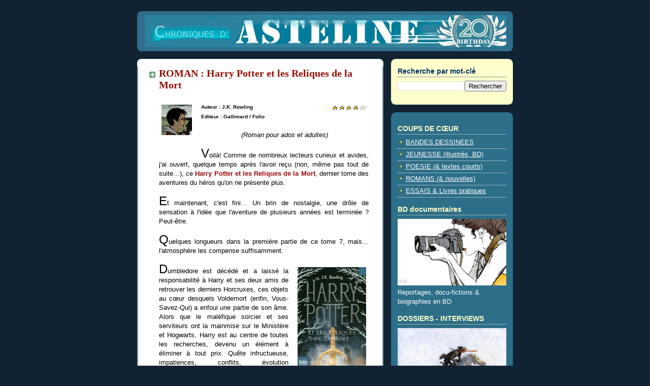

--- FILE ---
content_type: text/html; charset=UTF-8
request_url: http://chroniquesdasteline.blogspot.com/2012/07/roman-redecouvrir-harry-potter-et-les.html
body_size: 10236
content:
<!DOCTYPE html>
<html dir='ltr' xmlns='http://www.w3.org/1999/xhtml' xmlns:b='http://www.google.com/2005/gml/b' xmlns:data='http://www.google.com/2005/gml/data' xmlns:expr='http://www.google.com/2005/gml/expr'>
<head>
<link href='https://www.blogger.com/static/v1/widgets/2944754296-widget_css_bundle.css' rel='stylesheet' type='text/css'/>
<meta content='text/html; charset=UTF-8' http-equiv='Content-Type'/>
<meta content='blogger' name='generator'/>
<link href='http://chroniquesdasteline.blogspot.com/favicon.ico' rel='icon' type='image/x-icon'/>
<link href='http://chroniquesdasteline.blogspot.com/2012/07/roman-redecouvrir-harry-potter-et-les.html' rel='canonical'/>
<link rel="alternate" type="application/atom+xml" title="Chroniques d&#39;Asteline - Atom" href="http://chroniquesdasteline.blogspot.com/feeds/posts/default" />
<link rel="alternate" type="application/rss+xml" title="Chroniques d&#39;Asteline - RSS" href="http://chroniquesdasteline.blogspot.com/feeds/posts/default?alt=rss" />
<link rel="service.post" type="application/atom+xml" title="Chroniques d&#39;Asteline - Atom" href="https://draft.blogger.com/feeds/5651266143367997365/posts/default" />

<link rel="alternate" type="application/atom+xml" title="Chroniques d&#39;Asteline - Atom" href="http://chroniquesdasteline.blogspot.com/feeds/1558146823171226470/comments/default" />
<!--Can't find substitution for tag [blog.ieCssRetrofitLinks]-->
<link href='https://blogger.googleusercontent.com/img/b/R29vZ2xl/AVvXsEhTpJxBeiqNxtc-HT9ThhGO1EvKujtAjDdoVfdth5Ek4oCEx8jT6Oo2nUR5uyx9khl0EpBxXb380ZmPc_10ZVhZhnV9U0tz9QUYtbKeHZLwjS29MzT9tyn1VjSv8JFJlMpN12GckQcAjSw/s1600/ic_Harry_Potter_Reliques_Mort.jpg' rel='image_src'/>
<meta content='http://chroniquesdasteline.blogspot.com/2012/07/roman-redecouvrir-harry-potter-et-les.html' property='og:url'/>
<meta content='ROMAN : Harry Potter et les Reliques de la Mort' property='og:title'/>
<meta content='Regard passionné et critique sur les livres + Interviews de Giraud/Moebius, Jodorowsky, Hermann, Barbier, Bilal, Guarnido, Geluck, Sokal' property='og:description'/>
<meta content='https://blogger.googleusercontent.com/img/b/R29vZ2xl/AVvXsEhTpJxBeiqNxtc-HT9ThhGO1EvKujtAjDdoVfdth5Ek4oCEx8jT6Oo2nUR5uyx9khl0EpBxXb380ZmPc_10ZVhZhnV9U0tz9QUYtbKeHZLwjS29MzT9tyn1VjSv8JFJlMpN12GckQcAjSw/w1200-h630-p-k-no-nu/ic_Harry_Potter_Reliques_Mort.jpg' property='og:image'/>
<title>Chroniques d'Asteline: ROMAN : Harry Potter et les Reliques de la Mort</title>
<style id='page-skin-1' type='text/css'><!--
/*
-----------------------------------------------
Blogger Template Style
Name:     Rounders 3
Designer: Douglas Bowman
URL:      www.stopdesign.com
Date:     27 Feb 2004
Updated by: Blogger Team
----------------------------------------------- */
#navbar #Navbar1 iframe{display:none;visibility: none;}/* Variable definitions
====================
<Variable name="mainBgColor" description="Main Background Color"
type="color" default="#eec">
<Variable name="mainTextColor" description="Text Color" type="color"
default="#333">
<Variable name="postTitleColor" description="Post Title Color" type="color"
default="#333">
<Variable name="dateHeaderColor" description="Date Header Color"
type="color" default="#586">
<Variable name="borderColor" description="Post Border Color" type="color"
default="#bbb">
<Variable name="mainLinkColor" description="Link Color" type="color"
default="#456">
<Variable name="mainVisitedLinkColor" description="Visited Link Color"
type="color" default="#234">
<Variable name="titleBgColor" description="Page Header Background Color"
type="color" default="#357">
<Variable name="titleTextColor" description="Blog Title Color"
type="color" default="#fff">
<Variable name="topSidebarHeaderColor"
description="Top Sidebar Title Color"
type="color" default="#fff">
<Variable name="topSidebarBgColor"
description="Top Sidebar Background Color"
type="color" default="#586">
<Variable name="topSidebarTextColor" description="Top Sidebar Text Color"
type="color" default="#fff">
<Variable name="topSidebarLinkColor" description="Top Sidebar Link Color"
type="color" default="#fff">
<Variable name="topSidebarVisitedLinkColor"
description="Top Sidebar Visited Link Color"
type="color" default="#fff">
<Variable name="bottomSidebarHeaderColor"
description="Bottom Sidebar Title Color"
type="color" default="#abc">
<Variable name="bottomSidebarLinkColor"
description="Bottom Sidebar Link Color"
type="color" default="#99ddbb">
<Variable name="bottomSidebarVisitedLinkColor"
description="Bottom Sidebar Visited Link Color"
type="color" default="#ffffff">
<Variable name="bodyFont" description="Text Font" type="font"
default="normal normal 100% 'Trebuchet MS',Verdana,Arial,Sans-serif">
<Variable name="pageTitleFont" description="Blog Title Font" type="font"
default="normal bold 200% 'Trebuchet MS',Verdana,Arial,Sans-serif">
<Variable name="descriptionFont" description="Blog Description Font" type="font"
default="normal normal 100% 'Trebuchet MS',Verdana,Arial,Sans-serif">
<Variable name="headerFont" description="Sidebar Title Font" type="font"
default="normal bold 100% 'Trebuchet MS',Verdana,Arial,Sans-serif">
<Variable name="postTitleFont" description="Post Title Font" type="font"
default="normal bold 135% 'Trebuchet MS',Verdana,Arial,Sans-serif">
*/
body {
background:#123;
margin:0;
text-align:center;
line-height: 1.5em;
font: x-small Trebuchet MS, Verdana, Arial, Sans-serif;
color:#000000;
font-size/* */:/**/small;
font-size: /**/small;
}
/* Page Structure
----------------------------------------------- */
/* The images which help create rounded corners depend on the
following widths and measurements. If you want to change
these measurements, the images will also need to change.
*/
#outer-wrapper {
width:740px;
margin:0 auto;
text-align:left;
font: normal normal 100% Verdana, sans-serif;
}
#main-wrap1 {
width:485px;
float:left;
background:#ffffff url("http://www.blogblog.com/rounders3/corners_main_bot.gif") no-repeat left bottom;
margin:15px 0 0;
padding:0 0 10px;
color:#000000;
font-size:97%;
line-height:1.5em;
word-wrap: break-word; /* fix for long text breaking sidebar float in IE */
overflow: hidden;     /* fix for long non-text content breaking IE sidebar float */
}
#main-wrap2 {
float:left;
width:100%;
background:url("http://www.blogblog.com/rounders3/corners_main_top.gif") no-repeat left top;
padding:10px 0 0;
}
#main {
background:url("http://www.blogblog.com/rounders3/rails_main.gif") repeat-y;
padding:0;
}
#sidebar-wrap {
width:240px;
float:right;
margin:15px 0 0;
font-size:97%;
line-height:1.5em;
word-wrap: break-word; /* fix for long text breaking sidebar float in IE */
overflow: hidden;     /* fix for long non-text content breaking IE sidebar float */
}
.main .widget {
margin-top: 4px;
width: 468px;
padding: 0 13px;
}
.main .Blog {
margin: 0;
padding: 0;
width: 484px;
}
/* Links
----------------------------------------------- */
a:link {
color: #003366;
}
a:visited {
color: #2D6E89;
}
a:hover {
color: #2D6E89;
}
a img {
border-width:0;
}
/* Blog Header
----------------------------------------------- */
#header-wrapper {
background:#2D6E89 url("http://www.blogblog.com/rounders3/corners_cap_top.gif") no-repeat left top;
margin:22px 0 0 0;
padding:8px 0 0 0;
color:#ffffff;
}
#header {
background:url("http://www.blogblog.com/rounders3/corners_cap_bot.gif") no-repeat left bottom;
padding:0 15px 8px;
}
#header h1 {
margin:0;
padding:10px 30px 5px;
line-height:1.2em;
font: normal bold 200% 'Trebuchet MS',Verdana,Arial,Sans-serif;
}
#header a,
#header a:visited {
text-decoration:none;
color: #ffffff;
}
#header .description {
margin:0;
padding:5px 30px 10px;
line-height:1.5em;
font: normal normal 100% 'Trebuchet MS',Verdana,Arial,Sans-serif;
}
/* Posts
----------------------------------------------- */
h2.date-header {
margin:0 28px 0 43px;
font-size:85%;
line-height:2em;
text-transform:uppercase;
letter-spacing:.2em;
color:#ffffff;
}
.post {
margin:.3em 0 25px;
padding:0 13px;
border:1px dotted #ffffff;
border-width:1px 0;
}
.post h3 {
margin:0;
line-height:1.5em;
background:url("http://www.blogblog.com/rounders3/icon_arrow.gif") no-repeat 10px .5em;
display:block;
border:1px dotted #ffffff;
border-width:0 1px 1px;
padding:2px 14px 2px 29px;
color: #940f04;
font: normal bold 162% Georgia, Times, serif;
}
.post h3 a, .post h3 a:visited {
text-decoration:none;
color: #940f04;
}
a.title-link:hover {
background-color: #ffffff;
color: #000000;
}
.post-body {
border:1px dotted #ffffff;
border-width:0 1px 1px;
border-bottom-color:#ffffff;
padding:10px 14px 1px 29px;
}
html>body .post-body {
border-bottom-width:0;
}
.post p {
margin:0 0 .75em;
}
.post-footer {
background: #ffffff;
margin:0;
padding:2px 14px 2px 29px;
border:1px dotted #ffffff;
border-width:1px;
font-size:100%;
line-height:1.5em;
color: #666666;
}
.post-footer p {
margin: 0;
}
html>body .post-footer {
border-bottom-color:transparent;
}
.uncustomized-post-template .post-footer {
text-align: right;
}
.uncustomized-post-template .post-author,
.uncustomized-post-template .post-timestamp {
display: block;
float: left;
text-align:left;
margin-right: 4px;
}
.post-footer a {
color: #456;
}
.post-footer a:hover {
color: #234;
}
a.comment-link {
/* IE5.0/Win doesn't apply padding to inline elements,
so we hide these two declarations from it */
background/* */:/**/url("http://www.blogblog.com/rounders/icon_comment.gif") no-repeat 0 45%;
padding-left:14px;
}
html>body a.comment-link {
/* Respecified, for IE5/Mac's benefit */
background:url("http://www.blogblog.com/rounders3/icon_comment.gif") no-repeat 0 45%;
padding-left:14px;
}
.post img {
margin:0 0 5px 0;
padding:4px;
border:1px solid #ffffff;
}
blockquote {
margin:.75em 0;
border:1px dotted #ffffff;
border-width:1px 0;
padding:5px 15px;
color: #ffffff;
}
.post blockquote p {
margin:.5em 0;
}
#blog-pager-newer-link {
float: left;
margin-left: 13px;
}
#blog-pager-older-link {
float: right;
margin-right: 13px;
}
#blog-pager {
text-align: center;
}
.feed-links {
clear: both;
line-height: 2.5em;
margin-left: 13px;
}
/* Comments
----------------------------------------------- */
#comments {
margin:-25px 13px 0;
border:1px dotted #ffffff;
border-width:0 1px 1px;
padding:20px 0 15px 0;
}
#comments h4 {
margin:0 0 10px;
padding:0 14px 2px 29px;
border-bottom:1px dotted #ffffff;
font-size:120%;
line-height:1.4em;
color:#940f04;
}
#comments-block {
margin:0 15px 0 9px;
}
.comment-author {
background:url("http://www.blogblog.com/rounders3/icon_comment.gif") no-repeat 2px .3em;
margin:.5em 0;
padding:0 0 0 20px;
font-weight:bold;
}
.comment-body {
margin:0 0 1.25em;
padding:0 0 0 20px;
}
.comment-body p {
margin:0 0 .5em;
}
.comment-footer {
margin:0 0 .5em;
padding:0 0 .75em 20px;
}
.comment-footer a:link {
color: #333;
}
.deleted-comment {
font-style:italic;
color:gray;
}
/* Profile
----------------------------------------------- */
.profile-img {
float: left;
margin: 5px 5px 5px 0;
border: 4px solid #002E3F;
}
.profile-datablock {
margin:0 15px .5em 0;
padding-top:8px;
}
.profile-link {
background:url("http://www.blogblog.com/rounders3/icon_profile.gif") no-repeat 0 .1em;
padding-left:15px;
font-weight:bold;
}
.profile-textblock {
clear: both;
margin: 0;
}
.sidebar .clear, .main .widget .clear {
clear: both;
}
#sidebartop-wrap {
background:#ffffcc url("http://www.blogblog.com/rounders3/corners_prof_bot.gif") no-repeat left bottom;
margin:0px 0px 15px;
padding:0px 0px 10px;
color:#002E3F;
}
#sidebartop-wrap2 {
background:url("http://www.blogblog.com/rounders3/corners_prof_top.gif") no-repeat left top;
padding: 10px 0 0;
margin:0;
border-width:0;
}
#sidebartop h2 {
line-height:1.5em;
color:#003366;
border-bottom: 1px dotted #003366;
font: normal bold 110% Verdana, sans-serif;
margin-bottom: 0.5em;
}
#sidebartop a {
color: #003366;
}
#sidebartop a:hover {
color: #2d6e89;
}
#sidebartop a:visited {
color: #2d6e89;
}
#sidebar a {
color: #ffffff;
}
#sidebar a:hover,
#sidebar a:visited {
color: #B0E0E6;
}
/* Sidebar Boxes
----------------------------------------------- */
.sidebar .widget {
margin:.5em 13px 1.25em;
padding:0 0px;
}
.widget-content {
margin-top: 0.5em;
}
#sidebarbottom-wrap1 {
background:#2D6E89 url("http://www.blogblog.com/rounders3/corners_side_top.gif") no-repeat left top;
margin:0 0 15px;
padding:10px 0 0;
color: #ffffff;
}
#sidebarbottom-wrap2 {
background:url("http://www.blogblog.com/rounders3/corners_side_bot.gif") no-repeat left bottom;
padding:8px 0px 8px;
}
.sidebar h2 {
margin:0 0 .5em 0;
padding:0 0 .2em;
line-height:1.5em;
font:normal bold 110% Verdana, sans-serif;
}
.sidebar ul {
list-style:none;
margin:0 0 1.25em;
padding:0 0px;
}
.sidebar ul li {
background:url("http://www.blogblog.com/rounders3/icon_arrow_sm.gif") no-repeat 2px .25em;
margin:0;
padding:0 0 3px 16px;
margin-bottom:3px;
border-bottom:1px dotted #ffffff;
line-height:1.4em;
}
.sidebar p {
margin:0 0 .6em;
}
#sidebar h2 {
color: #ffffcc;
border-bottom: 1px dotted #ffffcc;
}
/* Footer
----------------------------------------------- */
#footer-wrap1 {
clear:both;
margin:0;
padding:15px 0 0;
}
#footer-wrap2 {
background:#2D6E89 url("http://www.blogblog.com/rounders3/corners_cap_top.gif") no-repeat left top;
padding:8px 0 0;
color:#ffffff;
}
#footer {
background:url("http://www.blogblog.com/rounders3/corners_cap_bot.gif") no-repeat left bottom;
padding:8px 15px 8px;
}
#footer hr {display:none;}
#footer p {margin:0;}
#footer a {color:#ffffff;}
/** Page structure tweaks for layout editor wireframe */
body#layout #main-wrap1,
body#layout #sidebar-wrap,
body#layout #header-wrapper {
margin-top: 0;
}
body#layout #header, body#layout #header-wrapper,
body#layout #outer-wrapper {
margin-left:0,
margin-right: 0;
padding: 0;
}
body#layout #outer-wrapper {
width: 730px;
}
body#layout #footer-wrap1 {
padding-top: 0;
}

--></style>
<link href='https://draft.blogger.com/dyn-css/authorization.css?targetBlogID=5651266143367997365&amp;zx=142321f9-6938-43ab-9e1a-1b472dd2bbae' media='none' onload='if(media!=&#39;all&#39;)media=&#39;all&#39;' rel='stylesheet'/><noscript><link href='https://draft.blogger.com/dyn-css/authorization.css?targetBlogID=5651266143367997365&amp;zx=142321f9-6938-43ab-9e1a-1b472dd2bbae' rel='stylesheet'/></noscript>
<meta name='google-adsense-platform-account' content='ca-host-pub-1556223355139109'/>
<meta name='google-adsense-platform-domain' content='blogspot.com'/>

</head>
<body>
<div class='navbar section' id='navbar'><div class='widget Navbar' data-version='1' id='Navbar1'><script type="text/javascript">
    function setAttributeOnload(object, attribute, val) {
      if(window.addEventListener) {
        window.addEventListener('load',
          function(){ object[attribute] = val; }, false);
      } else {
        window.attachEvent('onload', function(){ object[attribute] = val; });
      }
    }
  </script>
<div id="navbar-iframe-container"></div>
<script type="text/javascript" src="https://apis.google.com/js/platform.js"></script>
<script type="text/javascript">
      gapi.load("gapi.iframes:gapi.iframes.style.bubble", function() {
        if (gapi.iframes && gapi.iframes.getContext) {
          gapi.iframes.getContext().openChild({
              url: 'https://draft.blogger.com/navbar/5651266143367997365?po\x3d1558146823171226470\x26origin\x3dhttp://chroniquesdasteline.blogspot.com',
              where: document.getElementById("navbar-iframe-container"),
              id: "navbar-iframe"
          });
        }
      });
    </script><script type="text/javascript">
(function() {
var script = document.createElement('script');
script.type = 'text/javascript';
script.src = '//pagead2.googlesyndication.com/pagead/js/google_top_exp.js';
var head = document.getElementsByTagName('head')[0];
if (head) {
head.appendChild(script);
}})();
</script>
</div></div>
<div id='outer-wrapper'>
<div id='header-wrapper'>
<div class='header section' id='header'><div class='widget Header' data-version='1' id='Header1'>
<div id='header-inner'>
<a href='http://chroniquesdasteline.blogspot.com/' style='display: block'>
<img alt='Chroniques d&#39;Asteline' height='63px; ' id='Header1_headerimg' src='https://blogger.googleusercontent.com/img/a/AVvXsEigeiP9g3-OEF8L3iAYBwWeBhUI9QyxgWKx_Lz9J5MsTuUtzc3KIlUWyTkneZFsBnsl-e6-qF0nbNUiSE4dRkGkrFSICWz6WU6_Nc79UyQTofH9mJj0Z6iR_lRdW90iLDO9yp6lJzHHw-VMA_pjsNjVWfNcMTpAqI3SfypDmJIIxClUPHEibRU8cMFA-uCT=s712' style='display: block' width='712px; '/>
</a>
</div>
</div></div>
</div>
<div id='crosscol-wrapper' style='text-align:center'>
<div class='crosscol no-items section' id='crosscol'></div>
</div>
<div id='main-wrap1'><div id='main-wrap2'>
<div class='main section' id='main'><div class='widget Blog' data-version='1' id='Blog1'>
<div class='blog-posts hfeed'>

          <div class="date-outer">
        

          <div class="date-posts">
        
<div class='post-outer'>
<div class='post hentry'>
<a name='1558146823171226470'></a>
<h3 class='post-title entry-title'>
<a href='http://chroniquesdasteline.blogspot.com/2012/07/roman-redecouvrir-harry-potter-et-les.html'>ROMAN : Harry Potter et les Reliques de la Mort</a>
</h3>
<div class='post-header-line-1'></div>
<div class='post-body entry-content'>
<p><div class="separator" style="clear: both; text-align: center;">
<a href="https://blogger.googleusercontent.com/img/b/R29vZ2xl/AVvXsEhTpJxBeiqNxtc-HT9ThhGO1EvKujtAjDdoVfdth5Ek4oCEx8jT6Oo2nUR5uyx9khl0EpBxXb380ZmPc_10ZVhZhnV9U0tz9QUYtbKeHZLwjS29MzT9tyn1VjSv8JFJlMpN12GckQcAjSw/s1600/ic_Harry_Potter_Reliques_Mort.jpg" imageanchor="1" style="clear: left; float: left; margin-bottom: 1em; margin-right: 1em;"><img border="0" src="https://blogger.googleusercontent.com/img/b/R29vZ2xl/AVvXsEhTpJxBeiqNxtc-HT9ThhGO1EvKujtAjDdoVfdth5Ek4oCEx8jT6Oo2nUR5uyx9khl0EpBxXb380ZmPc_10ZVhZhnV9U0tz9QUYtbKeHZLwjS29MzT9tyn1VjSv8JFJlMpN12GckQcAjSw/s1600/ic_Harry_Potter_Reliques_Mort.jpg" /></a></div>
<a href="https://blogger.googleusercontent.com/img/b/R29vZ2xl/AVvXsEgveZnS17rW-7kRyzOnfH8qK6x0F58A2QgKGYDNY3MvJJ4uK_-VzxZQvyRwuk7RMAafb3W5nowPb8sj0i-zE0bGFBju923ER9lEYVsL60H3qG0w-4NQMyKyqVt19SIHCe6TzZzCNI2NBvw/s1600/etoiles4.jpg" imageanchor="1" style="clear: right; float: right; margin-bottom: 1em; margin-left: 1em;"><img border="0" src="https://blogger.googleusercontent.com/img/b/R29vZ2xl/AVvXsEgveZnS17rW-7kRyzOnfH8qK6x0F58A2QgKGYDNY3MvJJ4uK_-VzxZQvyRwuk7RMAafb3W5nowPb8sj0i-zE0bGFBju923ER9lEYVsL60H3qG0w-4NQMyKyqVt19SIHCe6TzZzCNI2NBvw/s1600/etoiles4.jpg" /></a><span class="Apple-style-span" style="font-family: Verdana, sans-serif;"><b><span class="Apple-style-span" style="font-size: x-small;">Auteur : J.K. Rowling</span></b></span><br />
<span class="Apple-style-span" style="font-family: Verdana, sans-serif;"><b><span class="Apple-style-span" style="font-size: x-small;">Editeur : Gallimard / Folio</span></b></span><br />
<div style="text-align: justify;">
<span class="Apple-style-span" style="font-family: Verdana, sans-serif;"><br /></span></div>
<div style="text-align: justify;">
<div style="text-align: center;">
<span class="Apple-style-span" style="font-family: Verdana, sans-serif;"><i>(Roman pour ados et adultes)</i></span></div>
</div>
<div style="text-align: justify;">
<div style="text-align: center;">
<span class="Apple-style-span" style="font-family: Verdana, sans-serif;"><br /></span></div>
</div>
<div style="text-align: justify;">
<span class="Apple-style-span" style="font-family: Verdana, sans-serif;"><span class="Apple-style-span" style="font-size: x-large;">V</span>oilà! Comme de nombreux lecteurs curieux et avides, j'ai ouvert, quelque temps après l'avoir reçu (non, même pas tout de suite&#8230;), ce <b><span class="Apple-style-span" style="color: #990000;">Harry Potter et les Reliques de la Mort</span></b>, dernier tome des aventures du héros qu'on ne présente plus.</span></div>
<div style="text-align: justify;">
<span class="Apple-style-span" style="font-family: Verdana, sans-serif;"><br /></span></div>
<div style="text-align: justify;">
<span class="Apple-style-span" style="font-family: Verdana, sans-serif;"><span class="Apple-style-span" style="font-size: x-large;">E</span>t maintenant, c'est fini&#8230; Un brin de nostalgie, une drôle de sensation à l'idée que l'aventure de plusieurs années est terminée ? Peut-être.</span></div>
<div style="text-align: justify;">
<span class="Apple-style-span" style="font-family: Verdana, sans-serif;"><br /></span></div>
<div style="text-align: justify;">
<span class="Apple-style-span" style="font-family: Verdana, sans-serif;"><span class="Apple-style-span" style="font-size: x-large;">Q</span>uelques longueurs dans la première partie de ce tome 7, mais&#8230; l'atmosphère les compense suffisamment.</span></div>
<div style="text-align: justify;">
<span class="Apple-style-span" style="font-family: Verdana, sans-serif;"><br /></span></div>
<div style="text-align: justify;">
<div class="separator" style="clear: both; text-align: center;">
<a href="https://blogger.googleusercontent.com/img/b/R29vZ2xl/AVvXsEhGzo9o1KPA-XteTJYJx_Hy_TT5ItD3BlqFRzuSrd3eDe4xizH2lYVuZrA7s4AYDzSkVDW79tg6PzNM7D0OO_Lyxz0DKajPgWfs6i2SH_dg5zxlZitis-N5ki0ZbneozpIYJ6wCrcWt2v4/s1600/COUV_Harry_Potter_Reliques_Mort.jpg" imageanchor="1" style="clear: right; float: right; margin-bottom: 1em; margin-left: 1em;"><img border="0" height="200" src="https://blogger.googleusercontent.com/img/b/R29vZ2xl/AVvXsEhGzo9o1KPA-XteTJYJx_Hy_TT5ItD3BlqFRzuSrd3eDe4xizH2lYVuZrA7s4AYDzSkVDW79tg6PzNM7D0OO_Lyxz0DKajPgWfs6i2SH_dg5zxlZitis-N5ki0ZbneozpIYJ6wCrcWt2v4/s200/COUV_Harry_Potter_Reliques_Mort.jpg" width="135" /></a></div>
<span class="Apple-style-span" style="font-family: Verdana, sans-serif;"><span class="Apple-style-span" style="font-size: x-large;">D</span>umbledore est décédé et a laissé la responsabilité à Harry et ses deux amis de retrouver les derniers Horcruxes, ces objets au cœur desquels Voldemort (enfin, Vous-Savez-Qui) a enfoui une partie de son âme. Alors que le maléfique sorcier et ses serviteurs ont la mainmise sur le Ministère et Hogwarts, Harry est au centre de toutes les recherches, devenu un élément à éliminer à tout prix. Quête infructueuse, impatiences, conflits, évolution psychologique de nos héros et questionnements.</span></div>
<div style="text-align: justify;">
<span class="Apple-style-span" style="font-family: Verdana, sans-serif;"><br /></span></div>
<div style="text-align: justify;">
<span class="Apple-style-span" style="font-family: Verdana, sans-serif;"><span class="Apple-style-span" style="font-size: x-large;">E</span>t qui était vraiment Dumbledore ? Et ces fameuses reliques de la mort&#8230; un pouvoir séduisant qui permettrait peut-être d'éliminer Voldemort ?</span></div>
<div style="text-align: justify;">
<span class="Apple-style-span" style="font-family: Verdana, sans-serif;"><br /></span></div>
<div style="text-align: justify;">
<span class="Apple-style-span" style="font-family: Verdana, sans-serif;"><span class="Apple-style-span" style="font-size: x-large;">M</span>ême si la fin a déjà été maintes fois dévoilée, je n'en prendrai pas le parti dans cette chronique.</span></div>
<div style="text-align: justify;">
<span class="Apple-style-span" style="font-family: Verdana, sans-serif;"><br /></span></div>
<div style="text-align: justify;">
<span class="Apple-style-span" style="font-family: Verdana, sans-serif;"><span class="Apple-style-span" style="font-size: x-large;">D</span>ernier tome, donc, épilogue d'une longue saga qui aura passionné les foules. Et sans doute pas le meilleur, hélas, même si dans la veine ambiante des précédents. Moins fouillé et poussé, moins bien construit, on sent peut-être l'essoufflement poindre chez l'auteur. Une première partie un peu traînante, une seconde partie par contre plus intense, avec une évolution plus mouvementée, même si un peu désordonnée, vers son point culminant qu'est cette Fin tant attendue. Qui ? Comment ? Pourquoi ?</span></div>
<div style="text-align: justify;">
<span class="Apple-style-span" style="font-family: Verdana, sans-serif;"><br /></span></div>
<div style="text-align: justify;">
<span class="Apple-style-span" style="font-family: Verdana, sans-serif;"><span class="Apple-style-span" style="font-size: x-large;">L</span>es vérités sont dévoilées, les retournements de situations ne manquent pas, les dernières pages se dévorent. Enfin des réponses à nos questions&#8230;</span></div>
<div style="text-align: justify;">
<span class="Apple-style-span" style="font-family: Verdana, sans-serif;">Du bon temps dans cette lecture, malgré quelques réserves, du bon temps dans cette série, surtout, qui, malgré le côté mégalo de son succès, était réellement passionnante.</span></div>
<div style="text-align: justify;">
<span class="Apple-style-span" style="font-family: Verdana, sans-serif;"><br /></span></div>
<div style="text-align: justify;">
<div style="text-align: right;">
<span class="Apple-style-span" style="font-family: Verdana, sans-serif;"><i>Chronique par Virginie</i></span></div>
</div></p>
<div style='clear: both;'></div>
</div>
<div class='post-footer'>
<p class='post-footer-line post-footer-line-1'><span class='post-comment-link'>
</span>
<span class='post-icons'>
<span class='item-action'>
<a href='https://draft.blogger.com/email-post/5651266143367997365/1558146823171226470' title='Envoyer l&#39;article par e-mail'>
<span class='email-post-icon'>&#160;</span>
</a>
</span>
<span class='item-control blog-admin pid-729184830'>
<a href='https://draft.blogger.com/post-edit.g?blogID=5651266143367997365&postID=1558146823171226470&from=pencil' title='Modifier l&#39;article'>
<img alt='' class='icon-action' height='18' src='https://resources.blogblog.com/img/icon18_edit_allbkg.gif' width='18'/>
</a>
</span>
</span>
</p>
<p class='post-footer-line post-footer-line-2'></p>
<p class='post-footer-line post-footer-line-3'></p>
</div>
</div>
<div class='comments' id='comments'>
<a name='comments'></a>
</div>
</div>

        </div></div>
      
</div>
<div class='blog-pager' id='blog-pager'>
<span id='blog-pager-newer-link'>
<a class='blog-pager-newer-link' href='http://chroniquesdasteline.blogspot.com/2012/07/jeunesse-la-petite-oie-qui-ne-voulait.html' id='Blog1_blog-pager-newer-link' title='Article plus récent'>Article plus récent</a>
</span>
<span id='blog-pager-older-link'>
<a class='blog-pager-older-link' href='http://chroniquesdasteline.blogspot.com/2012/07/bd-kstr-en-silence-spiry-audrey.html' id='Blog1_blog-pager-older-link' title='Article plus ancien'>Article plus ancien</a>
</span>
<a class='home-link' href='http://chroniquesdasteline.blogspot.com/'>Accueil</a>
</div>
<div class='clear'></div>
<div class='post-feeds'>
</div>
</div></div>
</div></div>
<div id='sidebar-wrap'>
<div id='sidebartop-wrap'><div id='sidebartop-wrap2'>
<div class='sidebar section' id='sidebartop'><div class='widget BlogSearch' data-version='1' id='BlogSearch1'>
<h2 class='title'>Recherche par mot-clé</h2>
<div class='widget-content'>
<div id='BlogSearch1_form'>
<form action='http://chroniquesdasteline.blogspot.com/search' class='gsc-search-box' target='_top'>
<table cellpadding='0' cellspacing='0' class='gsc-search-box'>
<tbody>
<tr>
<td class='gsc-input'>
<input autocomplete='off' class='gsc-input' name='q' size='10' title='search' type='text' value=''/>
</td>
<td class='gsc-search-button'>
<input class='gsc-search-button' title='search' type='submit' value='Rechercher'/>
</td>
</tr>
</tbody>
</table>
</form>
</div>
</div>
<div class='clear'></div>
</div></div>
</div></div>
<div id='sidebarbottom-wrap1'><div id='sidebarbottom-wrap2'>
<div class='sidebar section' id='sidebar'><div class='widget LinkList' data-version='1' id='LinkList1'>
<h2>COUPS DE CŒUR</h2>
<div class='widget-content'>
<ul>
<li><a href='http://chroniquesdasteline.blogspot.com/2011/06/coups-de-coeur-bd.html'>BANDES DESSINEES</a></li>
<li><a href='http://chroniquesdasteline.blogspot.be/2015/01/coups-de-cur-jeunesse.html'>JEUNESSE (illustrés, BD)</a></li>
<li><a href='http://chroniquesdasteline.blogspot.be/2017/08/coups-de-coeur-poesie.html'>POESIE (& textes courts)</a></li>
<li><a href='http://chroniquesdasteline.blogspot.be/2011/06/coups-de-coeur-romans-nouvelles-poesie.html'>ROMANS (& nouvelles)</a></li>
<li><a href='http://chroniquesdasteline.blogspot.com/2012/04/coups-de-coeur-essais-livres-pratiques.html'>ESSAIS & Livres pratiques</a></li>
</ul>
<div class='clear'></div>
</div>
</div><div class='widget Image' data-version='1' id='Image3'>
<h2>BD documentaires</h2>
<div class='widget-content'>
<a href='http://chroniquesdasteline.blogspot.be/2013/09/dossier-bd-reportages.html'>
<img alt='BD documentaires' height='147' id='Image3_img' src='https://blogger.googleusercontent.com/img/b/R29vZ2xl/AVvXsEhHYBg3lO3vI5-alq6AY3bZ6jj2Pkg6Vo_zXQhndO9SrT9BxrDCAwR5qFfrNK39p7SHyTviZS7kaLffF1cEwLut_FDIQ8NdJIY21EVSIUzWrmE1sb_igvf9umie30DBONQwem3oxvioPFi7/s240/lien_dossier_Reportages.jpg' width='240'/>
</a>
<br/>
<span class='caption'>Reportages, docu-fictions & biographies en BD</span>
</div>
<div class='clear'></div>
</div><div class='widget Image' data-version='1' id='Image2'>
<h2>DOSSIERS - INTERVIEWS</h2>
<div class='widget-content'>
<a href='http://chroniquesdasteline.blogspot.be/2011/06/dossiers-interviews.html'>
<img alt='DOSSIERS - INTERVIEWS' height='194' id='Image2_img' src='https://blogger.googleusercontent.com/img/a/AVvXsEgbh8OLo170YXM9ehzGo9dBDfqf3CGrKQ7hFiitqGPl8QTnKW18za1wgO2paXq3AgDyjGNqObbGksO2eXzUqdO_HQxDs2b3PXz376jAlLlwIuwFe_mdT682K0EIFNV5rDPY7JPTuT5mTZahlcax2Mvgv6RmdDFQ0zzEOD1lo9Du0Cco1QS4DMSYlVemVw=s240' width='240'/>
</a>
<br/>
<span class='caption'>Blain, Baudoin, Bilal, Mattotti, Sfar, Moebius, Jodorowsky, Boucq, Van Hamme, Hermann, Baru, Barbier, Sokal, Geluck, Guarnido, Verron, Charneux</span>
</div>
<div class='clear'></div>
</div><div class='widget Image' data-version='1' id='Image5'>
<h2>CARTES : Histoire du Tarot</h2>
<div class='widget-content'>
<a href='http://chroniquesdasteline.blogspot.be/2014/03/le-tarot-jodo-camoin-et-lhistoire-des.html'>
<img alt='CARTES : Histoire du Tarot' height='147' id='Image5_img' src='https://blogger.googleusercontent.com/img/b/R29vZ2xl/AVvXsEhnTPA5Jyd8d_4CFfTmfyOd8URZnJ7wDV_Y5-AhoLfdL115FN4GHFFJXvIXUpMF4uwmHc8cl_PSdd-bFegOI5-v18cuACEx5A0DHMU6BfayeafK_zD8jdPB3-w7d-LaaovGu0YOHadeginj/s240/lien_dossier_Tarot_histoire.jpg' width='240'/>
</a>
<br/>
<span class='caption'>Une introduction au sujet, avec comme point de départ le Tarot de Marseille Jodorowsky-Camoin</span>
</div>
<div class='clear'></div>
</div></div>
</div></div>
</div>
<div id='footer-wrap1'><div id='footer-wrap2'>
<div class='footer no-items section' id='footer'></div>
</div></div>
</div>

<script type="text/javascript" src="https://www.blogger.com/static/v1/widgets/2028843038-widgets.js"></script>
<script type='text/javascript'>
window['__wavt'] = 'AOuZoY7VtBldUp1bCg5MVy2WP9qPpJGPrw:1769970848871';_WidgetManager._Init('//draft.blogger.com/rearrange?blogID\x3d5651266143367997365','//chroniquesdasteline.blogspot.com/2012/07/roman-redecouvrir-harry-potter-et-les.html','5651266143367997365');
_WidgetManager._SetDataContext([{'name': 'blog', 'data': {'blogId': '5651266143367997365', 'title': 'Chroniques d\x27Asteline', 'url': 'http://chroniquesdasteline.blogspot.com/2012/07/roman-redecouvrir-harry-potter-et-les.html', 'canonicalUrl': 'http://chroniquesdasteline.blogspot.com/2012/07/roman-redecouvrir-harry-potter-et-les.html', 'homepageUrl': 'http://chroniquesdasteline.blogspot.com/', 'searchUrl': 'http://chroniquesdasteline.blogspot.com/search', 'canonicalHomepageUrl': 'http://chroniquesdasteline.blogspot.com/', 'blogspotFaviconUrl': 'http://chroniquesdasteline.blogspot.com/favicon.ico', 'bloggerUrl': 'https://draft.blogger.com', 'hasCustomDomain': false, 'httpsEnabled': true, 'enabledCommentProfileImages': false, 'gPlusViewType': 'FILTERED_POSTMOD', 'adultContent': false, 'analyticsAccountNumber': '', 'encoding': 'UTF-8', 'locale': 'fr', 'localeUnderscoreDelimited': 'fr', 'languageDirection': 'ltr', 'isPrivate': false, 'isMobile': false, 'isMobileRequest': false, 'mobileClass': '', 'isPrivateBlog': false, 'isDynamicViewsAvailable': true, 'feedLinks': '\x3clink rel\x3d\x22alternate\x22 type\x3d\x22application/atom+xml\x22 title\x3d\x22Chroniques d\x26#39;Asteline - Atom\x22 href\x3d\x22http://chroniquesdasteline.blogspot.com/feeds/posts/default\x22 /\x3e\n\x3clink rel\x3d\x22alternate\x22 type\x3d\x22application/rss+xml\x22 title\x3d\x22Chroniques d\x26#39;Asteline - RSS\x22 href\x3d\x22http://chroniquesdasteline.blogspot.com/feeds/posts/default?alt\x3drss\x22 /\x3e\n\x3clink rel\x3d\x22service.post\x22 type\x3d\x22application/atom+xml\x22 title\x3d\x22Chroniques d\x26#39;Asteline - Atom\x22 href\x3d\x22https://draft.blogger.com/feeds/5651266143367997365/posts/default\x22 /\x3e\n\n\x3clink rel\x3d\x22alternate\x22 type\x3d\x22application/atom+xml\x22 title\x3d\x22Chroniques d\x26#39;Asteline - Atom\x22 href\x3d\x22http://chroniquesdasteline.blogspot.com/feeds/1558146823171226470/comments/default\x22 /\x3e\n', 'meTag': '', 'adsenseHostId': 'ca-host-pub-1556223355139109', 'adsenseHasAds': false, 'adsenseAutoAds': false, 'boqCommentIframeForm': true, 'loginRedirectParam': '', 'view': '', 'dynamicViewsCommentsSrc': '//www.blogblog.com/dynamicviews/4224c15c4e7c9321/js/comments.js', 'dynamicViewsScriptSrc': '//www.blogblog.com/dynamicviews/11a96e393c290310', 'plusOneApiSrc': 'https://apis.google.com/js/platform.js', 'disableGComments': true, 'interstitialAccepted': false, 'sharing': {'platforms': [{'name': 'Obtenir le lien', 'key': 'link', 'shareMessage': 'Obtenir le lien', 'target': ''}, {'name': 'Facebook', 'key': 'facebook', 'shareMessage': 'Partager sur Facebook', 'target': 'facebook'}, {'name': 'BlogThis!', 'key': 'blogThis', 'shareMessage': 'BlogThis!', 'target': 'blog'}, {'name': 'X', 'key': 'twitter', 'shareMessage': 'Partager sur X', 'target': 'twitter'}, {'name': 'Pinterest', 'key': 'pinterest', 'shareMessage': 'Partager sur Pinterest', 'target': 'pinterest'}, {'name': 'E-mail', 'key': 'email', 'shareMessage': 'E-mail', 'target': 'email'}], 'disableGooglePlus': true, 'googlePlusShareButtonWidth': 0, 'googlePlusBootstrap': '\x3cscript type\x3d\x22text/javascript\x22\x3ewindow.___gcfg \x3d {\x27lang\x27: \x27fr\x27};\x3c/script\x3e'}, 'hasCustomJumpLinkMessage': false, 'jumpLinkMessage': 'Lire la suite', 'pageType': 'item', 'postId': '1558146823171226470', 'postImageThumbnailUrl': 'https://blogger.googleusercontent.com/img/b/R29vZ2xl/AVvXsEhTpJxBeiqNxtc-HT9ThhGO1EvKujtAjDdoVfdth5Ek4oCEx8jT6Oo2nUR5uyx9khl0EpBxXb380ZmPc_10ZVhZhnV9U0tz9QUYtbKeHZLwjS29MzT9tyn1VjSv8JFJlMpN12GckQcAjSw/s72-c/ic_Harry_Potter_Reliques_Mort.jpg', 'postImageUrl': 'https://blogger.googleusercontent.com/img/b/R29vZ2xl/AVvXsEhTpJxBeiqNxtc-HT9ThhGO1EvKujtAjDdoVfdth5Ek4oCEx8jT6Oo2nUR5uyx9khl0EpBxXb380ZmPc_10ZVhZhnV9U0tz9QUYtbKeHZLwjS29MzT9tyn1VjSv8JFJlMpN12GckQcAjSw/s1600/ic_Harry_Potter_Reliques_Mort.jpg', 'pageName': 'ROMAN : Harry Potter et les Reliques de la Mort', 'pageTitle': 'Chroniques d\x27Asteline: ROMAN : Harry Potter et les Reliques de la Mort', 'metaDescription': ''}}, {'name': 'features', 'data': {}}, {'name': 'messages', 'data': {'edit': 'Modifier', 'linkCopiedToClipboard': 'Lien copi\xe9 dans le presse-papiers\xa0!', 'ok': 'OK', 'postLink': 'Publier le lien'}}, {'name': 'template', 'data': {'name': 'custom', 'localizedName': 'Personnaliser', 'isResponsive': false, 'isAlternateRendering': false, 'isCustom': true}}, {'name': 'view', 'data': {'classic': {'name': 'classic', 'url': '?view\x3dclassic'}, 'flipcard': {'name': 'flipcard', 'url': '?view\x3dflipcard'}, 'magazine': {'name': 'magazine', 'url': '?view\x3dmagazine'}, 'mosaic': {'name': 'mosaic', 'url': '?view\x3dmosaic'}, 'sidebar': {'name': 'sidebar', 'url': '?view\x3dsidebar'}, 'snapshot': {'name': 'snapshot', 'url': '?view\x3dsnapshot'}, 'timeslide': {'name': 'timeslide', 'url': '?view\x3dtimeslide'}, 'isMobile': false, 'title': 'ROMAN : Harry Potter et les Reliques de la Mort', 'description': 'Regard passionn\xe9 et critique sur les livres + Interviews de Giraud/Moebius, Jodorowsky, Hermann, Barbier, Bilal, Guarnido, Geluck, Sokal', 'featuredImage': 'https://blogger.googleusercontent.com/img/b/R29vZ2xl/AVvXsEhTpJxBeiqNxtc-HT9ThhGO1EvKujtAjDdoVfdth5Ek4oCEx8jT6Oo2nUR5uyx9khl0EpBxXb380ZmPc_10ZVhZhnV9U0tz9QUYtbKeHZLwjS29MzT9tyn1VjSv8JFJlMpN12GckQcAjSw/s1600/ic_Harry_Potter_Reliques_Mort.jpg', 'url': 'http://chroniquesdasteline.blogspot.com/2012/07/roman-redecouvrir-harry-potter-et-les.html', 'type': 'item', 'isSingleItem': true, 'isMultipleItems': false, 'isError': false, 'isPage': false, 'isPost': true, 'isHomepage': false, 'isArchive': false, 'isLabelSearch': false, 'postId': 1558146823171226470}}]);
_WidgetManager._RegisterWidget('_NavbarView', new _WidgetInfo('Navbar1', 'navbar', document.getElementById('Navbar1'), {}, 'displayModeFull'));
_WidgetManager._RegisterWidget('_HeaderView', new _WidgetInfo('Header1', 'header', document.getElementById('Header1'), {}, 'displayModeFull'));
_WidgetManager._RegisterWidget('_BlogView', new _WidgetInfo('Blog1', 'main', document.getElementById('Blog1'), {'cmtInteractionsEnabled': false, 'lightboxEnabled': true, 'lightboxModuleUrl': 'https://www.blogger.com/static/v1/jsbin/1451988073-lbx__fr.js', 'lightboxCssUrl': 'https://www.blogger.com/static/v1/v-css/828616780-lightbox_bundle.css'}, 'displayModeFull'));
_WidgetManager._RegisterWidget('_BlogSearchView', new _WidgetInfo('BlogSearch1', 'sidebartop', document.getElementById('BlogSearch1'), {}, 'displayModeFull'));
_WidgetManager._RegisterWidget('_LinkListView', new _WidgetInfo('LinkList1', 'sidebar', document.getElementById('LinkList1'), {}, 'displayModeFull'));
_WidgetManager._RegisterWidget('_ImageView', new _WidgetInfo('Image3', 'sidebar', document.getElementById('Image3'), {'resize': true}, 'displayModeFull'));
_WidgetManager._RegisterWidget('_ImageView', new _WidgetInfo('Image2', 'sidebar', document.getElementById('Image2'), {'resize': true}, 'displayModeFull'));
_WidgetManager._RegisterWidget('_ImageView', new _WidgetInfo('Image5', 'sidebar', document.getElementById('Image5'), {'resize': true}, 'displayModeFull'));
</script>
</body>
</html>